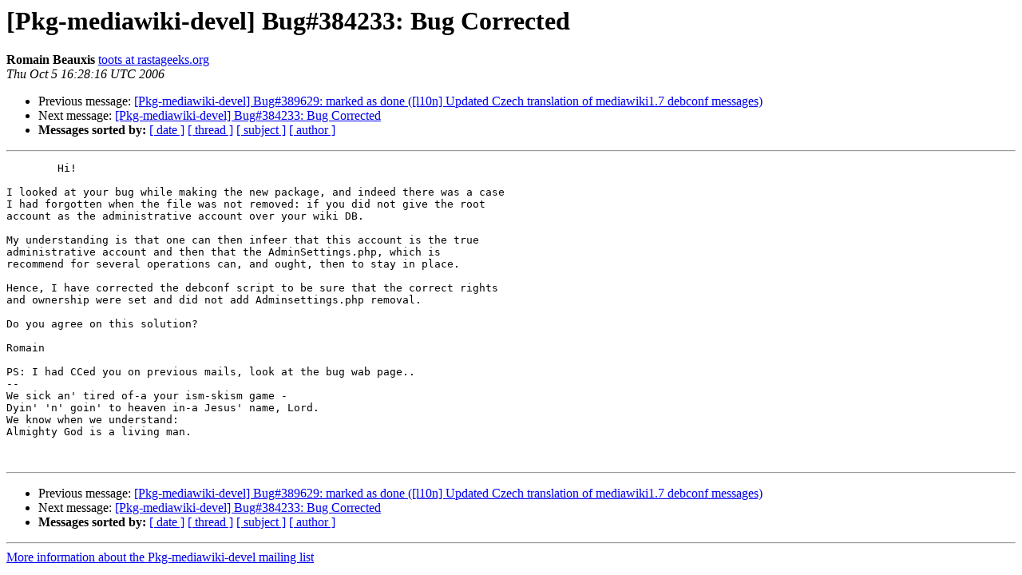

--- FILE ---
content_type: text/html
request_url: https://alioth-lists-archive.debian.net/pipermail/pkg-mediawiki-devel/2006-October/000508.html
body_size: 1262
content:
<!DOCTYPE HTML PUBLIC "-//W3C//DTD HTML 3.2//EN">
<HTML>
 <HEAD>
   <TITLE> [Pkg-mediawiki-devel] Bug#384233: Bug Corrected
   </TITLE>
   <LINK REL="Index" HREF="index.html" >
   <LINK REL="made" HREF="mailto:pkg-mediawiki-devel%40lists.alioth.debian.org?Subject=%5BPkg-mediawiki-devel%5D%20Bug%23384233%3A%20Bug%20Corrected&In-Reply-To=">
   <META NAME="robots" CONTENT="index,nofollow">
   <META http-equiv="Content-Type" content="text/html; charset=us-ascii">
   <LINK REL="Previous"  HREF="000515.html">
   <LINK REL="Next"  HREF="000523.html">
 </HEAD>
 <BODY BGCOLOR="#ffffff">
   <H1>[Pkg-mediawiki-devel] Bug#384233: Bug Corrected</H1>
    <B>Romain Beauxis</B> 
    <A HREF="mailto:pkg-mediawiki-devel%40lists.alioth.debian.org?Subject=%5BPkg-mediawiki-devel%5D%20Bug%23384233%3A%20Bug%20Corrected&In-Reply-To="
       TITLE="[Pkg-mediawiki-devel] Bug#384233: Bug Corrected">toots at rastageeks.org
       </A><BR>
    <I>Thu Oct  5 16:28:16 UTC 2006</I>
    <P><UL>
        <LI>Previous message: <A HREF="000515.html">[Pkg-mediawiki-devel] Bug#389629: marked as done ([l10n] Updated
 Czech translation of mediawiki1.7 debconf messages)
</A></li>
        <LI>Next message: <A HREF="000523.html">[Pkg-mediawiki-devel] Bug#384233: Bug Corrected
</A></li>
         <LI> <B>Messages sorted by:</B> 
              <a href="date.html#508">[ date ]</a>
              <a href="thread.html#508">[ thread ]</a>
              <a href="subject.html#508">[ subject ]</a>
              <a href="author.html#508">[ author ]</a>
         </LI>
       </UL>
    <HR>  
<!--beginarticle-->
<PRE>	Hi!

I looked at your bug while making the new package, and indeed there was a case 
I had forgotten when the file was not removed: if you did not give the root 
account as the administrative account over your wiki DB.

My understanding is that one can then infeer that this account is the true 
administrative account and then that the AdminSettings.php, which is 
recommend for several operations can, and ought, then to stay in place.

Hence, I have corrected the debconf script to be sure that the correct rights 
and ownership were set and did not add Adminsettings.php removal.

Do you agree on this solution?

Romain

PS: I had CCed you on previous mails, look at the bug wab page..
-- 
We sick an' tired of-a your ism-skism game -
Dyin' 'n' goin' to heaven in-a Jesus' name, Lord.
We know when we understand:
Almighty God is a living man.


</PRE>
















<!--endarticle-->
    <HR>
    <P><UL>
        <!--threads-->
	<LI>Previous message: <A HREF="000515.html">[Pkg-mediawiki-devel] Bug#389629: marked as done ([l10n] Updated
 Czech translation of mediawiki1.7 debconf messages)
</A></li>
	<LI>Next message: <A HREF="000523.html">[Pkg-mediawiki-devel] Bug#384233: Bug Corrected
</A></li>
         <LI> <B>Messages sorted by:</B> 
              <a href="date.html#508">[ date ]</a>
              <a href="thread.html#508">[ thread ]</a>
              <a href="subject.html#508">[ subject ]</a>
              <a href="author.html#508">[ author ]</a>
         </LI>
       </UL>

<hr>
<a href="http://lists.alioth.debian.org/mailman/listinfo/pkg-mediawiki-devel">More information about the Pkg-mediawiki-devel
mailing list</a><br>
</body></html>
